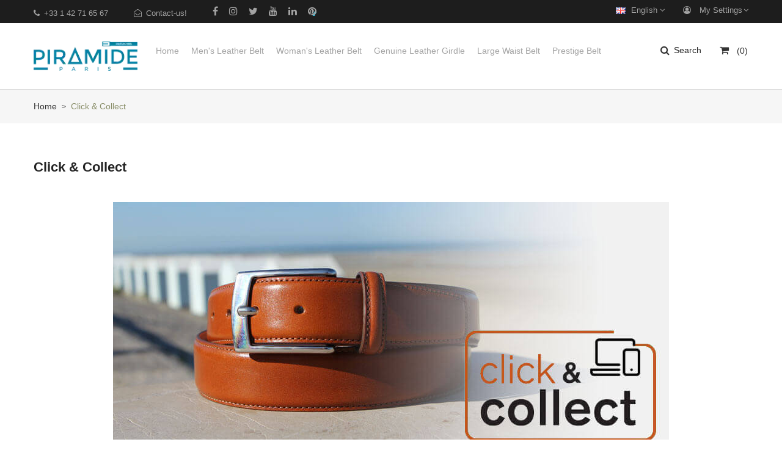

--- FILE ---
content_type: text/html; charset=utf-8
request_url: https://piramide-ceintures.fr/en/content/8-click-collect
body_size: 17035
content:
<!doctype html>
<html lang="en">

  <head>
    
      
  <meta charset="utf-8">


  <meta http-equiv="x-ua-compatible" content="ie=edge">



  <title>Click and Collect</title>
  <meta name="description" content="We offer you the possibility to come and collect your purchases by appointment.">
  <meta name="keywords" content="">
      <meta name="robots" content="noindex">
    

<link rel="apple-touch-icon" sizes="120x120" href="/apple-touch-icon-120x120-precomposed.png" />
<link rel="apple-touch-icon" sizes="152x152" href="/apple-touch-icon-152x152-precomposed.png" />

<!-- Block facebook -->


<meta property="og:type" content="place">
<meta property="og:title" content="Click and Collect">
<meta property="og:url" content="https://piramide-ceintures.fr/en/content/8-click-collect">
<meta property="og:site_name" content="piramide-ceintures.fr">
<meta property="og:description" content="We offer you the possibility to come and collect your purchases by appointment.">
<meta property="og:image" content="https://piramide-ceintures.fr/modules/posslideshows/images/a20e6e40f0b7349949220698df3acf9ace9e23d3_ceintures tressees.jpg">
<meta property="fb:app_id" content="1572777462964445">
<meta property="place:location:latitude" content="48.8547793">
<meta property="place:location:longitude" content="2.3594694">


<!-- Block twitter -->


<meta name="twitter:card" content="summary_large_image">
<meta name="twitter:site" content="@ceinture_paris">
<meta name="twitter:type" content="website">
<meta name="twitter:image" content="https://piramide-ceintures.fr/modules/posslideshows/images/a20e6e40f0b7349949220698df3acf9ace9e23d3_ceintures tressees.jpg">
<meta name="twitter:title" content="Click and Collect">
<meta name="twitter:description" content="We offer you the possibility to come and collect your purchases by appointment.">
<meta name="twitter:url" content="https://piramide-ceintures.fr/en/content/8-click-collect">
<meta name="twitter:site_name" content="piramide ceintures">


<meta name="p:domain_verify" content="dac35d6e9c99e51db765791a5aeb9a5a"/>

<script type="application/ld+json">
{
  "@context" : "http://schema.org",
  "@type" : "LocalBusiness",
  "name" : "piramide-ceintures",
  "telephone" : "+33 1 42 71 65 67",
  "email" : "contact.piramide@gmail.com",
  "address" : {
    "@type" : "PostalAddress",
    "streetAddress" : "41 rue Meslay",
    "addressLocality" : "Paris",
    "postalCode" : "75003",
	"addressCountry" : "FR"
  },

  "review": [
      {
        "@type": "Review",
		"datePublished": "2025-03-11",
        "reviewRating": {
          "@type": "Rating",
          "ratingValue": "5"
        },
        "author": {
          "@type": "Person",
          "name": "Manuel Leboucher"
        },
        "reviewBody": "Very good experience, a wide selection of belts and buckles, the lady who is charming and professional takes care of alterations. I recommend"
      },
      {
        "@type": "Review",
		"datePublished": "2025-03-07",
        "reviewRating": {
          "@type": "Rating",
          "ratingValue": "5"
        },
        "author": {
          "@type": "Person",
          "name": "Quentin Augereau"
        },
        "reviewBody": "Lovely saleswoman, good advice and quality belts!"
      },
      {
        "@type": "Review",
		"datePublished": "2024-12-06",
        "reviewRating": {
          "@type": "Rating",
          "ratingValue": "5"
        },
        "author": {
          "@type": "Person",
          "name": "Cecile Fouetillou"
        },
        "reviewBody": "Small shop but with an incredible choice of belts and buckles. The saleswoman gives very good advice. Very affordable prices. To recommend"
      },
      {
        "@type": "Review",
		"datePublished": "2024-11-19",
        "reviewRating": {
          "@type": "Rating",
          "ratingValue": "5"
        },
        "author": {
          "@type": "Person",
          "name": "Vanja Kovac"
        },
        "reviewBody": "10/10! Great craftsmanship, design and the mechanism of easy switching the belt’s sides!"
      },
      {
        "@type": "Review",
		"datePublished": "2024-09-30",
        "reviewRating": {
          "@type": "Rating",
          "ratingValue": "5"
        },
        "author": {
          "@type": "Person",
          "name": "Boris Khodorowsky"
        },
        "reviewBody": "The reference in belts. A very wide choice of belts, buckles, leather qualities, colors. There is something for every budget. A warm welcome with real professional advice. It's simple, since I discovered this address 10 years ago, I only buy from this store."
      },
      {
        "@type": "Review",
		"datePublished": "2024-08-14",
        "reviewRating": {
          "@type": "Rating",
          "ratingValue": "5"
        },
        "author": {
          "@type": "Person",
          "name": "Arthur Otin"
        },
        "reviewBody": "Great store, the saleswoman was very friendly and helpful, there are many discounts on site, adjustment to your size, I will not hesitate if I have to buy a belt again"
      },
      {
        "@type": "Review",
		"datePublished": "2024-05-25",
        "reviewRating": {
          "@type": "Rating",
          "ratingValue": "5"
        },
        "author": {
          "@type": "Person",
          "name": "Marie Tudor"
        },
        "reviewBody": "What a great discovery! An extremely pleasant welcome, attentive to my needs, and professional advice. I left conquered, with a very pretty leather belt adapted to my tastes and my size. I highly recommend!"
      },
      {
        "@type": "Review",
		"datePublished": "2024-05-13",
        "reviewRating": {
          "@type": "Rating",
          "ratingValue": "5"
        },
        "author": {
          "@type": "Person",
          "name": "Caroline Baumhauer"
        },
        "reviewBody": "Impeccable and very friendly service!"
      },
	  {
        "@type": "Review",
		"datePublished": "2024-04-18",
        "reviewRating": {
          "@type": "Rating",
          "ratingValue": "5"
        },
        "author": {
          "@type": "Person",
          "name": "Simon de Frémont"
        },
        "reviewBody": "The manager is friendly, attentive, dynamic and passionate! Also, the belts look great. Thank you again for your advice and your kindness."
      },
	  {
        "@type": "Review",
		"datePublished": "2024-04-18",
        "reviewRating": {
          "@type": "Rating",
          "ratingValue": "5"
        },
        "author": {
          "@type": "Person",
          "name": "Maxime Peslerbe"
        },
        "reviewBody": "Wide choice, the manager gave me very good advice, I recommend."
      },
	  {
        "@type": "Review",
		"datePublished": "2024-01-05",
        "reviewRating": {
          "@type": "Rating",
          "ratingValue": "5"
        },
        "author": {
          "@type": "Person",
          "name": "cécile llgr"
        },
        "reviewBody": "Very friendly saleswoman and good advice, beautiful belts, I'm happy to finally have one of good quality!"
      },
	  {
        "@type": "Review",
		"datePublished": "2023-12-09",
        "reviewRating": {
          "@type": "Rating",
          "ratingValue": "5"
        },
        "author": {
          "@type": "Person",
          "name": "Michèle LIEGEY"
        },
        "reviewBody": "Are you looking for a belt? You're at the right address. Everything was carried out by telephone exchanges, photos and above all advice from Eva, her professionalism and her kindness. This is what we should expect from any seller..... In 3 days order delivered, in principle if placed before the beginning of the afternoon, the time is shorter. I am delighted with this order, the quality meets my expectations. I recommend this store. Thanks. Michèle. Nice"
      },
	  {
        "@type": "Review",
		"datePublished": "2023-10-01",
        "reviewRating": {
          "@type": "Rating",
          "ratingValue": "5"
        },
        "author": {
          "@type": "Person",
          "name": "Zuzana Urban"
        },
        "reviewBody": "Amazing quality, professional service and so many different products to choose from."
      },
	  {
        "@type": "Review",
		"datePublished": "2023-06-09",
        "reviewRating": {
          "@type": "Rating",
          "ratingValue": "5"
        },
        "author": {
          "@type": "Person",
          "name": "RemGuest 02"
        },
        "reviewBody": "I found this store by searching on Google map. I am very satisfied with this discovery. the owner gives good advice and is always smiling."
      },
	  {
        "@type": "Review",
		"datePublished": "2023-05-31",
        "reviewRating": {
          "@type": "Rating",
          "ratingValue": "5"
        },
        "author": {
          "@type": "Person",
          "name": "jmchau75"
        },
        "reviewBody": "Nice choice of belts, atypical in the colors, it's out of the ordinary. After-sales service very responsive to listening to the customer. Nickel."
      },
	  {
        "@type": "Review",
		"datePublished": "2023-05-27",
        "reviewRating": {
          "@type": "Rating",
          "ratingValue": "5"
        },
        "author": {
          "@type": "Person",
          "name": "Kafkamuraka"
        },
        "reviewBody": "Professional and very friendly saleswoman, impeccable customer service, pleasure to buy, store that gives all its nobility to local commerce."
      },
	  {
        "@type": "Review",
		"datePublished": "2023-04-06",
        "reviewRating": {
          "@type": "Rating",
          "ratingValue": "5"
        },
        "author": {
          "@type": "Person",
          "name": "MF"
        },
        "reviewBody": "Excellent advice given for the choice of belt. Quality and bespoke work. Different choices of material and colors."
      },
	  {
        "@type": "Review",
		"datePublished": "2023-04-01",
        "reviewRating": {
          "@type": "Rating",
          "ratingValue": "5"
        },
        "author": {
          "@type": "Person",
          "name": "Mathilde Galinier"
        },
        "reviewBody": "A real pleasure to discover this shop!"
      },
	  {
        "@type": "Review",
		"datePublished": "2023-03-07",
        "reviewRating": {
          "@type": "Rating",
          "ratingValue": "5"
        },
        "author": {
          "@type": "Person",
          "name": "Kouang Ion Tchen"
        },
        "reviewBody": "Excellent find thanks to Google, I was looking for a western belt and jeans and I find my happiness in this small and charming shop. The manager is super charming and professional. She advised me well and I left with a lot of leather knowledge. The price is super attractive compared to the quality. Plus, it's custom-made! A nugget in Paris."
      },
	  {
        "@type": "Review",
		"datePublished": "2023-03-02",
        "reviewRating": {
          "@type": "Rating",
          "ratingValue": "5"
        },
        "author": {
          "@type": "Person",
          "name": "John Hamilton"
        },
        "reviewBody": "This shop is a great find and a wonderful shopping  experience. The shop owner is extraordinarily hospitable and lovely to work with.  She took lots of time to help me through my selection process and also advised where she could make on the spot changes with the hardware pieces, colors, sizes, etc.  I'm so pleased with the belts that I've purchased, and I will definitely be returning for future belt purchases. It's so lovely and charming to find such a great specialist and craftsperson.  The store's history is also wonderful; be sure to ask the owner about it."
      },
	  {
        "@type": "Review",
		"datePublished": "2023-03-02",
        "reviewRating": {
          "@type": "Rating",
          "ratingValue": "5"
        },
        "author": {
          "@type": "Person",
          "name": "Alison H"
        },
        "reviewBody": "This place is a gem ! The shop owner is so kind and a master at her craft ! The selection of belts and quality of materials is beautiful - everything is top shelf quality for a great price.  Also, she can do custom hardware on the belts !  Do not miss this absolure treasure of a store and experience !"
      },
	  {
        "@type": "Review",
		"datePublished": "2023-02-04",
        "reviewRating": {
          "@type": "Rating",
          "ratingValue": "5"
        },
        "author": {
          "@type": "Person",
          "name": "Remi Bruneau"
        },
        "reviewBody": "A very nice welcome and a very good listening from the owner. And of course a very nice assortment. thanks; Rémi and Brigitte."
      },
	  {
        "@type": "Review",
		"datePublished": "2022-12-13",
        "reviewRating": {
          "@type": "Rating",
          "ratingValue": "5"
        },
        "author": {
          "@type": "Person",
          "name": "Jeanne Robba"
        },
        "reviewBody": "I have just discovered a store like there are hardly any left with a sincere welcome, listening to needs and good advice. The belts are in genuine leather of European manufacture and in addition we benefit from tailor-made, all this at a very affordable price. I will return for other colors."
      },
	  {
        "@type": "Review",
		"datePublished": "2022-09-23",
        "reviewRating": {
          "@type": "Rating",
          "ratingValue": "5"
        },
        "author": {
          "@type": "Person",
          "name": "Aurélien Violet"
        },
        "reviewBody": "If only all the small businesses could be so professional and so kind, the big retailers would disappear... Thank you for the perfect belts and the regular free belt shortening service."
      },
	  {
        "@type": "Review",
		"datePublished": "2022-09-22",
        "reviewRating": {
          "@type": "Rating",
          "ratingValue": "5"
        },
        "author": {
          "@type": "Person",
          "name": "Julien Salbert"
        },
        "reviewBody": "A superb welcome, a wide choice of very beautiful genuine leather belts. Going to this shop is the guarantee of leaving happy with a beautiful custom-made belt that will last!"
      },
	  {
        "@type": "Review",
		"datePublished": "2022-07-15",
        "reviewRating": {
          "@type": "Rating",
          "ratingValue": "5"
        },
        "author": {
          "@type": "Person",
          "name": "A-BOX"
        },
        "reviewBody": "Super pleasant welcome. Really specific advice. I'm getting married and the young lady was able to advise me on the type of leather to choose, the size of the buckle, the style and the design... you can feel the experience. And I found that the store presented well... Ps: signed the young boy with the black cap and the beard with a Burgandy shoe..."
      },
	  {
        "@type": "Review",
		"datePublished": "2022-06-18",
        "reviewRating": {
          "@type": "Rating",
          "ratingValue": "5"
        },
        "author": {
          "@type": "Person",
          "name": "Yohan M"
        },
        "reviewBody": "Small shop with choice and a very friendly saleswoman who advises. The belts are custom fitted for free and the belts are reasonably priced."
      },
	  {
        "@type": "Review",
		"datePublished": "2022-06-18",
        "reviewRating": {
          "@type": "Rating",
          "ratingValue": "5"
        },
        "author": {
          "@type": "Person",
          "name": "Grégory Mandin"
        },
        "reviewBody": "Superb little shop. There is a choice, the prices are very reasonable for the quality and the saleswoman is very pleasant and gives good advice."
      },
	  {
        "@type": "Review",
		"datePublished": "2022-05-06",
        "reviewRating": {
          "@type": "Rating",
          "ratingValue": "5"
        },
        "author": {
          "@type": "Person",
          "name": "Pouderoux Michèle"
        },
        "reviewBody": "Hello, Order on May 3/4 for delivery on Friday 06/05/2022. Perfect it's great and this belt suits me. Thank you and Bravo M. Pouderoux"
      },
	  {
        "@type": "Review",
		"datePublished": "2022-01-11",
        "reviewRating": {
          "@type": "Rating",
          "ratingValue": "5"
        },
        "author": {
          "@type": "Person",
          "name": "Jean-Louis Nicoue"
        },
        "reviewBody": "I have known this place for several years. There is a choice and we are well received."
      },
	  {
        "@type": "Review",
		"datePublished": "2021-12-29",
        "reviewRating": {
          "@type": "Rating",
          "ratingValue": "5"
        },
        "author": {
          "@type": "Person",
          "name": "Bernadette Hardy"
        },
        "reviewBody": "Order made Monday and received Wednesday. Very pretty belt of very good quality, neat finish for a fair price."
      },
	  {
        "@type": "Review",
		"datePublished": "2021-12-20",
        "reviewRating": {
          "@type": "Rating",
          "ratingValue": "5"
        },
        "author": {
          "@type": "Person",
          "name": "Muriel Furmat"
        },
        "reviewBody": "A very nice discovery! Serious, pleasant and professional welcome."
      },
	  {
        "@type": "Review",
		"datePublished": "2021-11-24",
        "reviewRating": {
          "@type": "Rating",
          "ratingValue": "5"
        },
        "author": {
          "@type": "Person",
          "name": "Jean-Philippe ANKER"
        },
        "reviewBody": "Fortunately, there are still specialty stores like this, which offer quality items and craftsmanship, plus at unbeatable prices! I had come to buy a belt ... and I left with two, a brunette and a black."
      },
      {
        "@type": "Review",
		"datePublished": "2021-10-11",
        "reviewRating": {
          "@type": "Rating",
          "ratingValue": "5"
        },
        "author": {
          "@type": "Person",
          "name": "Helene Peng"
        },
        "reviewBody": "It's been several times that I come to buy in this shop. Super quality !!! With exceptional leathers. Some people prefer the brand, me personally, I prefer quality, a question of lifestyle choices. There are large belt lengths there, which is almost unobtainable elsewhere. Adorable saleswoman, very good advice and impeccable service !! In short, I love it"
      },
	  {
        "@type": "Review",
		"datePublished": "2021-10-03",
        "reviewRating": {
          "@type": "Rating",
          "ratingValue": "3"
        },
        "author": {
          "@type": "Person",
          "name": "Bernard Bressat"
        },
        "reviewBody": "The user didn't write a review, he just gave a rating."
      },
	  {
        "@type": "Review",
		"datePublished": "2021-10-03",
        "reviewRating": {
          "@type": "Rating",
          "ratingValue": "5"
        },
        "author": {
          "@type": "Person",
          "name": "Chieus Paulin"
        },
        "reviewBody": "Excellent welcome, excellent advice, excellent store!"
      },
	  {
        "@type": "Review",
		"datePublished": "2021-09-30",
        "reviewRating": {
          "@type": "Rating",
          "ratingValue": "5"
        },
        "author": {
          "@type": "Person",
          "name": "Safiatou Sall"
        },
        "reviewBody": "Very good store, check out some great tips and better prices. I highly recommend"
      },
	  {
        "@type": "Review",
		"datePublished": "2021-08-29",
        "reviewRating": {
          "@type": "Rating",
          "ratingValue": "5"
        },
        "author": {
          "@type": "Person",
          "name": "Jean Christophe Cresp"
        },
        "reviewBody": "Very friendly and professional."
      },
	  {
        "@type": "Review",
		"datePublished": "2021-07-20",
        "reviewRating": {
          "@type": "Rating",
          "ratingValue": "5"
        },
        "author": {
          "@type": "Person",
          "name": "Marin Enault"
        },
        "reviewBody": "Very good store with a wide choice of quality belts for all prices. The welcome was very pleasant and the advice really useful. I recommend !"
      },
	  {
        "@type": "Review",
		"datePublished": "2021-07-19",
        "reviewRating": {
          "@type": "Rating",
          "ratingValue": "5"
        },
        "author": {
          "@type": "Person",
          "name": "People Transports"
        },
        "reviewBody": "Excellent super service and product quality. Thank you!!!"
      },
	  {
        "@type": "Review",
		"datePublished": "2021-07-08",
        "reviewRating": {
          "@type": "Rating",
          "ratingValue": "5"
        },
        "author": {
          "@type": "Person",
          "name": "Sam Sam"
        },
        "reviewBody": "Very nice shopkeeper with good advice. A very wide choice of leather belts and the possibility of buying buckles or other elements to repair or accessorize. This is my 2nd purchase in 3 years. I'll be back with my friend shortly to surprise her with your pretty bicolor leather belts. Sam"
      },
	  {
        "@type": "Review",
		"datePublished": "2021-07-07",
        "reviewRating": {
          "@type": "Rating",
          "ratingValue": "5"
        },
        "author": {
          "@type": "Person",
          "name": "Nicolas Corman"
        },
        "reviewBody": "The user didn't write a review, he just gave a rating."
      },
	  {
        "@type": "Review",
		"datePublished": "2021-06-09",
        "reviewRating": {
          "@type": "Rating",
          "ratingValue": "5"
        },
        "author": {
          "@type": "Person",
          "name": "Maximilian James Gruber"
        },
        "reviewBody": "Excellent service! Simple and efficient! I highly recommend for good quality leather belts!"
      },
	  {
        "@type": "Review",
		"datePublished": "2021-06-07",
        "reviewRating": {
          "@type": "Rating",
          "ratingValue": "5"
        },
        "author": {
          "@type": "Person",
          "name": "Manuel"
        },
        "reviewBody": "Very nice home. The manager gives really good advice. The store offers a large selection of quality belts. I recommend."
      },
	  {
        "@type": "Review",
		"datePublished": "2021-06-01",
        "reviewRating": {
          "@type": "Rating",
          "ratingValue": "5"
        },
        "author": {
          "@type": "Person",
          "name": "RMTJ"
        },
        "reviewBody": "The user didn't write a review, he just gave a rating."
      },
	  {
        "@type": "Review",
		"datePublished": "2021-05-08",
        "reviewRating": {
          "@type": "Rating",
          "ratingValue": "5"
        },
        "author": {
          "@type": "Person",
          "name": "Stephanie Pitre"
        },
        "reviewBody": "Quality and professionalism"
      },
	  {
        "@type": "Review",
		"datePublished": "2021-04-24",
        "reviewRating": {
          "@type": "Rating",
          "ratingValue": "5"
        },
        "author": {
          "@type": "Person",
          "name": "Vivien Bombled"
        },
        "reviewBody": "I was looking for a new, mostly high-quality leather belt. Since the stores are currently closed ... Very satisfied with my purchase. I ordered the wrong size. Very satisfactory customer service, immediate product exchange. Thank you Piramide Ceintures"
      },
	  {
        "@type": "Review",
		"datePublished": "2021-01-26",
        "reviewRating": {
          "@type": "Rating",
          "ratingValue": "5"
        },
        "author": {
          "@type": "Person",
          "name": "Maël"
        },
        "reviewBody": "Orders placed on the internet. Having some concerns about size and color, the manager took the time to answer my questions by email and call me. I sincerely recommend this store, both for the quality of the belts but also for the kindness and professionalism. Thank you."
      },
	  {
        "@type": "Review",
		"datePublished": "2020-12-12",
        "reviewRating": {
          "@type": "Rating",
          "ratingValue": "5"
        },
        "author": {
          "@type": "Person",
          "name": "Valerie Lattier"
        },
        "reviewBody": "Order made on the internet, forgetting the gift box, and suddenly the manager of the store called me and offered me the box, I highly recommend this store if only for the welcome and kindness"
      },
	  {
        "@type": "Review",
		"datePublished": "2020-10-23",
        "reviewRating": {
          "@type": "Rating",
          "ratingValue": "5"
        },
        "author": {
          "@type": "Person",
          "name": "Steve Winds Energy"
        },
        "reviewBody": "The shop owner is a mindset professional who truly care about its clients. I felt at ease and she provided me with several advise. I indeed up buying a great product that unfortunately by my mistake I didn't need. I came back the next day and she agreed to refund. Of course its also our responsibility to be sure we need it. Anyway , the shop owner is surely a great person and I wish her all the best! The shop offers a variety of qualitative leather belts, you have so much choices that it is difficult to know which one to take, it is a huge avantage so that you can spend some time in the shop comparing instead of running to check competitors. To sum it up: HUGE VARIETY OF QUALITATIVE LEATHER BELLTS + EXCELLENT SHOP OWNER!"
      },
	  {
        "@type": "Review",
		"datePublished": "2020-10-05",
        "reviewRating": {
          "@type": "Rating",
          "ratingValue": "5"
        },
        "author": {
          "@type": "Person",
          "name": "Sami Boukellal"
        },
        "reviewBody": "Very nice welcome from the very friendly manager, second time that I come back and always delighted with the quality of the leather. Very good quality belts. I recommend 100%. Very good service, there was a major problem during my first online purchase and exchange without problem in store with a smile."
      },
	  {
        "@type": "Review",
		"datePublished": "2020-09-23",
        "reviewRating": {
          "@type": "Rating",
          "ratingValue": "5"
        },
        "author": {
          "@type": "Person",
          "name": "Jadee nks"
        },
        "reviewBody": "The smallest store in paris but with the most choice"
      },
	  {
        "@type": "Review",
		"datePublished": "2020-08-24",
        "reviewRating": {
          "@type": "Rating",
          "ratingValue": "5"
        },
        "author": {
          "@type": "Person",
          "name": "Olivier Riviere"
        },
        "reviewBody": "We were well received and above all well advised in our choice. It is really an address to recommend to find a quality belt"
      }],

  "aggregateRating" : {
	"@type" : "AggregateRating",
	"ratingValue" : "4.8",
	"bestRating" : "5",
	"worstRating" : "1",
	"ratingCount" : "89"
  },
  "geo": {
    "@type": "GeoCoordinates",
    "latitude": 48.8679958,
    "longitude": 2.3584143
  },
  "url" : "https://piramide-ceintures.fr/",
  "image" : "https://piramide-ceintures.fr/img/piramide-ceintures-logo-1587189701.jpg",
  "priceRange" : "€"
}
</script>

<script type="application/ld+json">
{ 
  "@context" : "http://schema.org",
  "@type" : "Organization",
  "legalName" : "PIRAMIDE",
  "name" : "piramide-ceintures",
  "url" : "https://piramide-ceintures.fr/",
  "contactPoint" : [{
    "@type" : "ContactPoint",
    "telephone" : "+33 1 42 71 65 67",
    "contactType" : "customer service"
  }],
  "logo" : "https://piramide-ceintures.fr/img/piramide-ceintures-logo-1587189701.jpg",
  "sameAs" : [ "https://www.facebook.com/piramide.ceintures.fr/",
	"https://www.instagram.com/piramide.ceintures/",
    "https://www.youtube.com/channel/UCI0Hy4lKR6V3BkP387kKVaQ",
	"https://twitter.com/ceinture_paris",
	"https://www.pinterest.fr/piramideceintures/",
    "https://www.linkedin.com/company/piramide-ceintures/" ]
}
</script>



  <meta name="viewport" content="width=device-width, initial-scale=1">



  <link rel="icon" type="image/vnd.microsoft.icon" href="https://piramide-ceintures.fr/img/favicon.ico?1617699093">
  <link rel="shortcut icon" type="image/x-icon" href="https://piramide-ceintures.fr/img/favicon.ico?1617699093">

<link href="https://fonts.googleapis.com/css?family=Poppins:100,100i,200,200i,300,300i,400,400i,500,500i,600,600i,700,700i,800,800i,900,900i&amp;subset=devanagari,latin-ext&display=swap" as="style">
<link href="https://fonts.googleapis.com/css?family=Open+Sans:300,300i,400,400i,600,600i,700,700i,800,800i&amp;subset=cyrillic,cyrillic-ext,greek,greek-ext,latin-ext,vietnamese&display=swap" as="style">
<script src="https://ajax.googleapis.com/ajax/libs/jquery/3.2.1/jquery.min.js" integrity="sha256-hwg4gsxgFZhOsEEamdOYGBf13FyQuiTwlAQgxVSNgt4=" crossorigin="anonymous"></script>



    <link rel="stylesheet" href="https://piramide-ceintures.fr/themes/theme_boyka3/assets/cache/theme-172063649.css" type="text/css" media="all">




  

  <script type="text/javascript">
        var POSSLIDESHOW_SPEED = "5000";
        var prestashop = {"cart":{"products":[],"totals":{"total":{"type":"total","label":"Total","amount":0,"value":"\u20ac0.00"},"total_including_tax":{"type":"total","label":"Total (tax incl.)","amount":0,"value":"\u20ac0.00"},"total_excluding_tax":{"type":"total","label":"Total (tax excl.)","amount":0,"value":"\u20ac0.00"}},"subtotals":{"products":{"type":"products","label":"Subtotal","amount":0,"value":"\u20ac0.00"},"discounts":null,"shipping":{"type":"shipping","label":"Shipping","amount":0,"value":""},"tax":null},"products_count":0,"summary_string":"0 items","vouchers":{"allowed":1,"added":[]},"discounts":[],"minimalPurchase":0,"minimalPurchaseRequired":""},"currency":{"name":"Euro","iso_code":"EUR","iso_code_num":"978","sign":"\u20ac"},"customer":{"lastname":null,"firstname":null,"email":null,"birthday":null,"newsletter":null,"newsletter_date_add":null,"optin":null,"website":null,"company":null,"siret":null,"ape":null,"is_logged":false,"gender":{"type":null,"name":null},"addresses":[]},"language":{"name":"English (US)","iso_code":"en","locale":"en-US","language_code":"en-US","is_rtl":"0","date_format_lite":"Y-m-d","date_format_full":"Y-m-d H:i:s","id":2},"page":{"title":"","canonical":null,"meta":{"title":"Click and Collect","description":"We offer you the possibility to come and collect your purchases by appointment.","keywords":"","robots":"noindex"},"page_name":"cms","body_classes":{"lang-en":true,"lang-rtl":false,"country-FR":true,"currency-EUR":true,"layout-full-width":true,"page-cms":true,"tax-display-enabled":true,"cms-id-8":true},"admin_notifications":[]},"shop":{"name":"piramide-ceintures","logo":"https:\/\/piramide-ceintures.fr\/img\/piramide-ceintures-logo-1617690827.jpg","stores_icon":"https:\/\/piramide-ceintures.fr\/img\/logo_stores.png","favicon":"https:\/\/piramide-ceintures.fr\/img\/favicon.ico"},"urls":{"base_url":"https:\/\/piramide-ceintures.fr\/","current_url":"https:\/\/piramide-ceintures.fr\/en\/content\/8-click-collect","shop_domain_url":"https:\/\/piramide-ceintures.fr","img_ps_url":"https:\/\/piramide-ceintures.fr\/img\/","img_cat_url":"https:\/\/piramide-ceintures.fr\/img\/c\/","img_lang_url":"https:\/\/piramide-ceintures.fr\/img\/l\/","img_prod_url":"https:\/\/piramide-ceintures.fr\/img\/p\/","img_manu_url":"https:\/\/piramide-ceintures.fr\/img\/m\/","img_sup_url":"https:\/\/piramide-ceintures.fr\/img\/su\/","img_ship_url":"https:\/\/piramide-ceintures.fr\/img\/s\/","img_store_url":"https:\/\/piramide-ceintures.fr\/img\/st\/","img_col_url":"https:\/\/piramide-ceintures.fr\/img\/co\/","img_url":"https:\/\/piramide-ceintures.fr\/themes\/theme_boyka3\/assets\/img\/","css_url":"https:\/\/piramide-ceintures.fr\/themes\/theme_boyka3\/assets\/css\/","js_url":"https:\/\/piramide-ceintures.fr\/themes\/theme_boyka3\/assets\/js\/","pic_url":"https:\/\/piramide-ceintures.fr\/upload\/","pages":{"address":"https:\/\/piramide-ceintures.fr\/en\/address","addresses":"https:\/\/piramide-ceintures.fr\/en\/addresses","authentication":"https:\/\/piramide-ceintures.fr\/en\/authentification","cart":"https:\/\/piramide-ceintures.fr\/en\/cart","category":"https:\/\/piramide-ceintures.fr\/en\/index.php?controller=category","cms":"https:\/\/piramide-ceintures.fr\/en\/index.php?controller=cms","contact":"https:\/\/piramide-ceintures.fr\/en\/contact-us","discount":"https:\/\/piramide-ceintures.fr\/en\/discount","guest_tracking":"https:\/\/piramide-ceintures.fr\/en\/guest-tracking","history":"https:\/\/piramide-ceintures.fr\/en\/order-history","identity":"https:\/\/piramide-ceintures.fr\/en\/identity","index":"https:\/\/piramide-ceintures.fr\/en\/","my_account":"https:\/\/piramide-ceintures.fr\/en\/my-account","order_confirmation":"https:\/\/piramide-ceintures.fr\/en\/order-confirmation","order_detail":"https:\/\/piramide-ceintures.fr\/en\/index.php?controller=order-detail","order_follow":"https:\/\/piramide-ceintures.fr\/en\/order-follow","order":"https:\/\/piramide-ceintures.fr\/en\/order","order_return":"https:\/\/piramide-ceintures.fr\/en\/index.php?controller=order-return","order_slip":"https:\/\/piramide-ceintures.fr\/en\/credit-slip","pagenotfound":"https:\/\/piramide-ceintures.fr\/en\/page-not-found","password":"https:\/\/piramide-ceintures.fr\/en\/forgot-your-password","pdf_invoice":"https:\/\/piramide-ceintures.fr\/en\/index.php?controller=pdf-invoice","pdf_order_return":"https:\/\/piramide-ceintures.fr\/en\/index.php?controller=pdf-order-return","pdf_order_slip":"https:\/\/piramide-ceintures.fr\/en\/index.php?controller=pdf-order-slip","prices_drop":"https:\/\/piramide-ceintures.fr\/en\/prices-drop","product":"https:\/\/piramide-ceintures.fr\/en\/index.php?controller=product","search":"https:\/\/piramide-ceintures.fr\/en\/search","sitemap":"https:\/\/piramide-ceintures.fr\/en\/sitemap","stores":"https:\/\/piramide-ceintures.fr\/en\/store","supplier":"https:\/\/piramide-ceintures.fr\/en\/supplier","register":"https:\/\/piramide-ceintures.fr\/en\/authentification?create_account=1","order_login":"https:\/\/piramide-ceintures.fr\/en\/order?login=1"},"alternative_langs":{"fr":"https:\/\/piramide-ceintures.fr\/fr\/content\/8-click-and-collect-retrait-en-boutique","en-US":"https:\/\/piramide-ceintures.fr\/en\/content\/8-click-collect"},"theme_assets":"\/themes\/theme_boyka3\/assets\/","actions":{"logout":"https:\/\/piramide-ceintures.fr\/en\/?mylogout="},"no_picture_image":{"bySize":{"side_default":{"url":"https:\/\/piramide-ceintures.fr\/img\/p\/en-default-side_default.jpg","width":70,"height":85},"small_default":{"url":"https:\/\/piramide-ceintures.fr\/img\/p\/en-default-small_default.jpg","width":98,"height":119},"cart_default":{"url":"https:\/\/piramide-ceintures.fr\/img\/p\/en-default-cart_default.jpg","width":125,"height":152},"home_default":{"url":"https:\/\/piramide-ceintures.fr\/img\/p\/en-default-home_default.jpg","width":350,"height":424},"medium_default":{"url":"https:\/\/piramide-ceintures.fr\/img\/p\/en-default-medium_default.jpg","width":458,"height":555},"large_default":{"url":"https:\/\/piramide-ceintures.fr\/img\/p\/en-default-large_default.jpg","width":600,"height":727}},"small":{"url":"https:\/\/piramide-ceintures.fr\/img\/p\/en-default-side_default.jpg","width":70,"height":85},"medium":{"url":"https:\/\/piramide-ceintures.fr\/img\/p\/en-default-home_default.jpg","width":350,"height":424},"large":{"url":"https:\/\/piramide-ceintures.fr\/img\/p\/en-default-large_default.jpg","width":600,"height":727},"legend":""}},"configuration":{"display_taxes_label":true,"display_prices_tax_incl":false,"is_catalog":false,"show_prices":true,"opt_in":{"partner":false},"quantity_discount":{"type":"discount","label":"Unit discount"},"voucher_enabled":1,"return_enabled":1},"field_required":[],"breadcrumb":{"links":[{"title":"Home","url":"https:\/\/piramide-ceintures.fr\/en\/"},{"title":"Click & Collect","url":"https:\/\/piramide-ceintures.fr\/en\/content\/8-click-collect"}],"count":2},"link":{"protocol_link":"https:\/\/","protocol_content":"https:\/\/"},"time":1769649607,"static_token":"bd8b38ad1e118e125b9c554734f104cb","token":"e6dfa8e8f425caaf36e87b1cc8b92dd8","debug":false};
        var prestashopFacebookAjaxController = "https:\/\/piramide-ceintures.fr\/en\/module\/ps_facebook\/Ajax";
        var psr_icon_color = "#F19D76";
        var xip_base_dir = "https:\/\/piramide-ceintures.fr\/";
      </script>



    <script async src="https://www.googletagmanager.com/gtag/js?id=G-7X1KFJZ810"></script>
  <script>
    window.dataLayer = window.dataLayer || [];
    function gtag(){dataLayer.push(arguments);}
    gtag('js', new Date());
    gtag(
      'config',
      'G-7X1KFJZ810',
      {
        'debug_mode':false
        , 'anonymize_ip': true                      }
    );
  </script>

 <script type="text/javascript">
          document.addEventListener('DOMContentLoaded', function() {
        $('article[data-id-product="1"] a.quick-view').on(
                "click",
                function() {
                    gtag("event", "select_item", {"send_to":"G-7X1KFJZ810","items":{"item_id":1,"item_name":"Smooth leather belt","quantity":1,"price":49,"currency":"EUR","index":0,"item_brand":"piramide-ceintures","item_category":"genuine-leather-belt","item_list_id":"cms","item_variant":""}})
                });$('article[data-id-product="2"] a.quick-view').on(
                "click",
                function() {
                    gtag("event", "select_item", {"send_to":"G-7X1KFJZ810","items":{"item_id":2,"item_name":"Crocodile-style cowhide leather belt","quantity":1,"price":49,"currency":"EUR","index":1,"item_brand":"piramide-ceintures","item_category":"genuine-leather-belt","item_list_id":"cms","item_variant":""}})
                });$('article[data-id-product="4"] a.quick-view').on(
                "click",
                function() {
                    gtag("event", "select_item", {"send_to":"G-7X1KFJZ810","items":{"item_id":4,"item_name":"Ostrich-style leather belt","quantity":1,"price":49,"currency":"EUR","index":2,"item_brand":"piramide-ceintures","item_category":"genuine-leather-belt","item_list_id":"cms","item_variant":""}})
                });$('article[data-id-product="5"] a.quick-view').on(
                "click",
                function() {
                    gtag("event", "select_item", {"send_to":"G-7X1KFJZ810","items":{"item_id":5,"item_name":"Lizard-style leather belt","quantity":1,"price":49,"currency":"EUR","index":3,"item_brand":"piramide-ceintures","item_category":"genuine-leather-belt","item_list_id":"cms","item_variant":""}})
                });$('article[data-id-product="8"] a.quick-view').on(
                "click",
                function() {
                    gtag("event", "select_item", {"send_to":"G-7X1KFJZ810","items":{"item_id":8,"item_name":"Cowhide suede belt","quantity":1,"price":39,"currency":"EUR","index":4,"item_brand":"piramide-ceintures","item_category":"genuine-leather-belt","item_list_id":"cms","item_variant":""}})
                });$('article[data-id-product="9"] a.quick-view').on(
                "click",
                function() {
                    gtag("event", "select_item", {"send_to":"G-7X1KFJZ810","items":{"item_id":9,"item_name":"Nubuck belt","quantity":1,"price":39,"currency":"EUR","index":5,"item_brand":"piramide-ceintures","item_category":"genuine-leather-belt","item_list_id":"cms","item_variant":""}})
                });$('article[data-id-product="10"] a.quick-view').on(
                "click",
                function() {
                    gtag("event", "select_item", {"send_to":"G-7X1KFJZ810","items":{"item_id":10,"item_name":"Croco-style leather belt with metallic tip","quantity":1,"price":59,"currency":"EUR","index":6,"item_brand":"piramide-ceintures","item_category":"belt-with-metal-tip","item_list_id":"cms","item_variant":""}})
                });$('article[data-id-product="11"] a.quick-view').on(
                "click",
                function() {
                    gtag("event", "select_item", {"send_to":"G-7X1KFJZ810","items":{"item_id":11,"item_name":"Ostrich-style leather belt with metal tip","quantity":1,"price":59,"currency":"EUR","index":7,"item_brand":"piramide-ceintures","item_category":"belt-with-metal-tip","item_list_id":"cms","item_variant":""}})
                });$('article[data-id-product="12"] a.quick-view').on(
                "click",
                function() {
                    gtag("event", "select_item", {"send_to":"G-7X1KFJZ810","items":{"item_id":12,"item_name":"Crocodile-style leather belt with full metal tip","quantity":1,"price":79,"currency":"EUR","index":8,"item_brand":"piramide-ceintures","item_category":"belt-with-metal-tip","item_list_id":"cms","item_variant":""}})
                });$('article[data-id-product="13"] a.quick-view').on(
                "click",
                function() {
                    gtag("event", "select_item", {"send_to":"G-7X1KFJZ810","items":{"item_id":13,"item_name":"Ostrich-style leather belt with full metal tip","quantity":1,"price":79,"currency":"EUR","index":9,"item_brand":"piramide-ceintures","item_category":"belt-with-metal-tip","item_list_id":"cms","item_variant":""}})
                });$('article[data-id-product="14"] a.quick-view').on(
                "click",
                function() {
                    gtag("event", "select_item", {"send_to":"G-7X1KFJZ810","items":{"item_id":14,"item_name":"Lizard-style leather belt with full metal tip","quantity":1,"price":79,"currency":"EUR","index":10,"item_brand":"piramide-ceintures","item_category":"belt-with-metal-tip","item_list_id":"cms","item_variant":""}})
                });$('article[data-id-product="15"] a.quick-view').on(
                "click",
                function() {
                    gtag("event", "select_item", {"send_to":"G-7X1KFJZ810","items":{"item_id":15,"item_name":"Money belt","quantity":1,"price":45,"currency":"EUR","index":11,"item_brand":"piramide-ceintures","item_category":"money-belt","item_list_id":"cms","item_variant":""}})
                });
      });
    </script>

<!-- emarketing start -->



<!-- emarketing end --><script type="text/javascript">
	var asap_display = 0;
	
		var adod_text_single_date = "Approximate date of delivery with this carrier on";
		var adod_text_dates = "Approximate date of delivery with this carrier between";
		var adod_text_and = "and";
	
</script>



    
  </head>

  <body id="cms" class="lang-en country-fr currency-eur layout-full-width page-cms tax-display-enabled cms-id-8">

    
      
    

    <main>
      
              

      <header id="header">
        
          

	<nav class="header-nav">
		<div class="container">
			<div class="setting_top dropdown js-dropdown">
				<span class="icon ion-android-settings" data-toggle="dropdown"><i class="fa fa-user-circle-o"></i>  My settings</span>
				 <div class="content-setting dropdown-menu">
				  <div class="user-info-block">
	<a href="https://piramide-ceintures.fr/en/my-account" rel="nofollow">My account</a>
	<a href="https://piramide-ceintures.fr/en/cart?action=show">Checkout</a>
	
  <a
	href="https://piramide-ceintures.fr/en/my-account"
	title="Log in to your customer account"
	rel="nofollow"
  >
	<span class="login">Sign in</span>
  </a>
</div>


				</div>
			</div>
			  <div class="language-selector-wrapper selector-block">
    <span id="language-selector-label" class=" selector-label hidden-sm-down">Language:</span>
    <div class="language-selector localiz_block  dropdown js-dropdown">
      <button data-toggle="dropdown" class=" btn-unstyle" aria-haspopup="true" aria-expanded="false" aria-label="Language dropdown">
        <img src="https://piramide-ceintures.fr/img/l/2.jpg" alt="en" width="16" height="11" />
		<span class="expand-more">English</span>
        <i class="fa fa-angle-down"></i>
      </button>
      <ul class="dropdown-menu" aria-labelledby="language-selector-label">
                  <li >

																																																																																																																																																						<a href="https://piramide-ceintures.fr/fr/content/8-click-and-collect-retrait-en-boutique" class="dropdown-item"><img src="https://piramide-ceintures.fr/img/l/1.jpg" alt="fr" width="16" height="11" />Français</a> 
																																																																																																																																					


          </li>
                  <li  class="current" >

																																																																																																																																																						<a href="https://piramide-ceintures.fr/en/content/8-click-collect" class="dropdown-item"><img src="https://piramide-ceintures.fr/img/l/2.jpg" alt="en" width="16" height="11" />English</a> 
																																																																																																																																					


          </li>
              </ul>
    </div>
  </div>

     	  	  <div class="static-nav">
<div class="phone-mail"><span class="phone-iner"><i class="fa fa-phone"></i>+33 1 42 71 65 67</span> <span class="mail-iner"><i class="fa fa-envelope-open-o"></i><a href="https://piramide-ceintures.fr/en/contact-us" alt="Access to our contact form" style="color: #a3a3a3;">Contact-us!</a></span></div>
<div class="link-top">
<ul class="link-follow">
<li><a class="facebook fa fa-facebook" title="Facebook" href="https://www.facebook.com/piramide.ceintures.fr/" target="_blank" rel="noopener"><span>facebook</span></a></li>
<li><a class="instagram fa fa-instagram" title="Instagram" href="https://www.instagram.com/piramide.ceintures/" target="_blank" rel="noopener"><span>instagram</span></a></li>
<li><a class="twitter fa fa-twitter" title="Twitter" href="https://twitter.com/ceinture_paris" target="_blank" rel="noopener"><span>twitter</span></a></li>
<li><a class="youtube fa fa-youtube" title="Youtube" href="https://www.youtube.com/channel/UCI0Hy4lKR6V3BkP387kKVaQ" target="_blank" rel="noopener"><span>youtube </span></a></li>
<li><a class="linkedin fa fa-linkedin" title="LinkedIn" href="https://www.linkedin.com/company/piramide-ceintures/" target="_blank" rel="noopener"><span>linkedin </span></a></li>
<li><a class="pinterest fa fa-pinterest" title="Pinterest" href="https://www.pinterest.fr/piramideceintures/" target="_blank" rel="noopener"><span>pinterest </span></a></li>
</ul>
</div>
</div>
	       
		</div>	
	</nav>


  <div class="header-top">
	<div class="container">
	   <div class="row">
		<div class="header_logo col col-lg-2 col-md-12 col-xs-12">
		  <a href="https://piramide-ceintures.fr/">

			<picture>
				<source type="image/webp" srcset="https://piramide-ceintures.fr/img/piramide-ceintures-logo-1617690827.webp">
				<source type="image/jpeg" srcset="https://piramide-ceintures.fr/img/piramide-ceintures-logo-1617690827.jpg">
				<img class="logo img-responsive" src="https://piramide-ceintures.fr/img/piramide-ceintures-logo-1617690827.jpg" alt="piramide-ceintures">
			</picture>

		  </a>
		</div>
		<div class="col col-xs-12 col-lg-10 col-md-12 display_top">
			<div class="megamenu">
				<!-- Block categories module -->
	<div class="ma-nav-mobile-container hidden-lg-up">
		<div class="pt_custommenu_mobile">
		<div class="navbar">
			<div id="navbar-inner" class="navbar-inner navbar-inactive">
				<a class="btn-navbar">Category</a>
				<ul id="pt_custommenu_itemmobile" class="tree dhtml  mobilemenu nav-collapse collapse">
											<li><a href="https://piramide-ceintures.fr/en/3-mens-belt">Men&#039;s leather belt </a>
												<ul class="dhtml">
													<li><a href="https://piramide-ceintures.fr/en/13-genuine-leather-belt">Genuine leather belt </a>
								<ul>
																</ul>
													<li><a href="https://piramide-ceintures.fr/en/14-reversible-belts">Reversible belts </a>
								<ul>
																</ul>
													<li><a href="https://piramide-ceintures.fr/en/15-brand-belt">Brand belt </a>
								<ul>
																	<li><a href="https://piramide-ceintures.fr/en/30-lamarthe-belt">Lamarthe belt </a>
																	<li><a href="https://piramide-ceintures.fr/en/31-torrente-belt">Torrente belt </a>
																</ul>
													<li><a href="https://piramide-ceintures.fr/en/28-money-belt">Money Belt </a>
								<ul>
																</ul>
													<li><a href="https://piramide-ceintures.fr/en/32-belt-with-metal-tip">Belt with metal tip </a>
								<ul>
																</ul>
												</ul>
												</li>
											<li><a href="https://piramide-ceintures.fr/en/10-women-belt">Woman&#039;s Leather belt </a>
												<ul class="dhtml">
													<li><a href="https://piramide-ceintures.fr/en/17-womens-genuine-leather-belt">Women&#039;s genuine leather belt </a>
								<ul>
																</ul>
													<li><a href="https://piramide-ceintures.fr/en/18-womens-alligator-belt">Women&#039;s genuine Alligator belt </a>
								<ul>
																</ul>
													<li><a href="https://piramide-ceintures.fr/en/19-womens-ostrich-belt">Women&#039;s genuine Ostrich Belt </a>
								<ul>
																</ul>
													<li><a href="https://piramide-ceintures.fr/en/20-womens-lizard-belt">Women&#039;s genuine Lizard Belt </a>
								<ul>
																</ul>
												</ul>
												</li>
											<li><a href="https://piramide-ceintures.fr/en/33-genuine-leather-girdle">Genuine Leather Girdle </a>
												</li>
											<li><a href="https://piramide-ceintures.fr/en/11-large-waist-belt">Large waist belt </a>
												</li>
											<li><a href="https://piramide-ceintures.fr/en/12-prestige-belt">Prestige belt </a>
												<ul class="dhtml">
													<li><a href="https://piramide-ceintures.fr/en/22-crocodile-belt">Genuine Crocodile Belt </a>
								<ul>
																</ul>
													<li><a href="https://piramide-ceintures.fr/en/23-alligator-belt">Genuine Alligator belt </a>
								<ul>
																</ul>
													<li><a href="https://piramide-ceintures.fr/en/24-lizard-belt">Genuine Lizard Belt </a>
								<ul>
																</ul>
													<li><a href="https://piramide-ceintures.fr/en/25-ostrich-belt">Genuine Ostrich Belt </a>
								<ul>
																</ul>
												</ul>
												</li>
										     
																			 
																			 
																			 
																			 
																			 
																													</ul>
			</div>
		</div>
		</div>
</div>
<!-- /Block categories module -->
<div class="nav-container hidden-md-down">
	<div class="nav-inner">
		<div id="pt_custommenu" class="pt_custommenu">
		    <div id="pt_menu_home" class="pt_menu"><div class="parentMenu"><a class="fontcustom2" href="/"><span>Home</span></a></div></div><div id="pt_menu3" class="pt_menu nav-1 pt_menu_no_child"><div class="parentMenu"><a href="https://piramide-ceintures.fr/en/3-mens-belt" class="fontcustom2"><span>Men's leather belt</span></a></div></div><div id="pt_menu10" class="pt_menu nav-2 pt_menu_no_child"><div class="parentMenu"><a href="https://piramide-ceintures.fr/en/10-women-belt" class="fontcustom2"><span>Woman's Leather belt</span></a></div></div><div id="pt_menu33" class="pt_menu nav-3 pt_menu_no_child"><div class="parentMenu"><a href="https://piramide-ceintures.fr/en/33-genuine-leather-girdle" class="fontcustom2"><span>Genuine Leather Girdle</span></a></div></div><div id="pt_menu11" class="pt_menu nav-4 pt_menu_no_child"><div class="parentMenu"><a href="https://piramide-ceintures.fr/en/11-large-waist-belt" class="fontcustom2"><span>Large waist belt</span></a></div></div><div id="pt_menu12" class="pt_menu nav-5 pt_menu_no_child"><div class="parentMenu"><a href="https://piramide-ceintures.fr/en/12-prestige-belt" class="fontcustom2"><span>Prestige belt</span></a></div></div>
		</div>
	</div>
</div>
<script type="text/javascript">
//<![CDATA[
var CUSTOMMENU_POPUP_EFFECT = 0;
var CUSTOMMENU_POPUP_TOP_OFFSET = 55;
//]]>
</script>
			</div>
			<div class="blockcart cart-preview" data-refresh-url="//piramide-ceintures.fr/en/module/ps_shoppingcart/ajax" data-cartitems="0">
  <div class="header">
	<a rel="nofollow" href="//piramide-ceintures.fr/en/cart?action=show">
		<span class="item_txt"><!--Cart-->&nbsp;<span class="item_count">(0)</span></span>
		<span class="item_total">€0.00</span>
    </a>
  </div>
  <div class="body">
    <ul>
          </ul>
	<div class="price_content">
		<div class="cart-subtotals">
		  			<div class="products price_inline">
			  <span class="label">Subtotal</span>
			  <span class="value">€0.00</span>
			</div>
		  			<div class=" price_inline">
			  <span class="label"></span>
			  <span class="value"></span>
			</div>
		  			<div class="shipping price_inline">
			  <span class="label">Shipping</span>
			  <span class="value"></span>
			</div>
		  			<div class=" price_inline">
			  <span class="label"></span>
			  <span class="value"></span>
			</div>
		  			<span class="label">If eligible, delivery charges for France will be deducted during payment</span>
		</div>

		<div class="cart-total price_inline">
		  <span class="label">Total</span>
		  <span class="value">€0.00</span>
		</div>
    </div>
	<div class="checkout">
		<a href="//piramide-ceintures.fr/en/cart?action=show" class="btn btn-primary">checkout</a>
	</div>
  </div>
</div>
<!-- Block search module TOP -->
<div class="block-search  dropdown js-dropdown">
	<span class="search-icon" data-toggle="dropdown"><label for="s">Search</label></span>
	<div id="search_widget" class="search_top dropdown-menu" data-search-controller-url="//piramide-ceintures.fr/en/search">
		<form method="get" action="//piramide-ceintures.fr/en/search">
			<input type="hidden" name="controller" value="search">
			<input class="text_input" type="text" name="s" id="s" value="" placeholder="Search our catalog">
			<button type="submit">
				<span class="fa fa-search"></span>
			</button>
		</form>
	</div>
</div>

<!-- /Block search module TOP -->
		</div>
	  </div>
	</div>
  </div>
  

        
      </header>
		      
        
<aside id="notifications">
  <div class="container">
    
    
    
      </div>
</aside>
      
       
		  	<div class="breadcrumb_container">
				<div class="container">
					<nav data-depth="2" class="breadcrumb hidden-sm-down">
  <ol itemscope itemtype="http://schema.org/BreadcrumbList">
          
        <li itemprop="itemListElement" itemscope itemtype="http://schema.org/ListItem">
          <a itemprop="item" href="https://piramide-ceintures.fr/en/">
            <span itemprop="name">Home</span>
          </a>
          <meta itemprop="position" content="1">
        </li>
      
          
        <li itemprop="itemListElement" itemscope itemtype="http://schema.org/ListItem">
          <a itemprop="item" href="https://piramide-ceintures.fr/en/content/8-click-collect">
            <span itemprop="name">Click &amp; Collect</span>
          </a>
          <meta itemprop="position" content="2">
        </li>
      
      </ol>
</nav>
				</div>
			 </div> 
        
      <section id="wrapper">
        
        
				<div class="container">	
			<div class="row">
			  

			  
  <div id="content-wrapper" class="col-xs-12">
    
    

  <div id="main">

    
      
        <header class="page-header">
          <h1>
  Click &amp; Collect
</h1>
        </header>
      
    

    
  <section id="content" class="page-content page-cms page-cms-8">

    
      <p><img src="https://piramide-ceintures.fr/img/cms/Retrait%20en%20boutique.jpg" alt="Click and Collect" class="img-responsive" width="910" height="408" /></p>
<h2>How does it work? Very simply!</h2>
<p>1 - You select your articles on our site <a href="https://piramide-ceintures.fr/">piramide-ceintures.fr</a> and you add them to the cart.</p>
<p>2 - When placing your order, when choosing the type of delivery you choose Click &amp; Collect.</p>
<p>3 - You confirm your purchase and receive an order confirmation email. Your order is then prepared and made available in our shop located at 41 rue Meslay 75003 Paris.</p>
<p>4 - Once you have received the delivery email and not before, you go to our store and provide your order reference, the credit card used for the purchase as well as a document. 'identity. Once these parts have been verified - always without contact - we will give you your order.</p>
<p><span style="font-style:italic;"> To pick up your order, as you usually come masked :-) </span></p>
<p>We warmly thank you for your loyalty and wish you all to take care of yourself and your loved ones.</p>
<p>See you soon, <br />piramide-ceintures team.</p>
<h2>FAQ</h2>
<p>- Is the Click &amp; Collect secure?</p>
<p>Yes, as seen above, the products are only delivered once all the usual checks have been carried out.</p>
<p>- And for hygiene?</p>
<p>In addition to respecting barrier gestures in our shop, we handle all our products and their containers in strict compliance with health recommendations. <br /> In addition, the Click &amp; Collect principle reduces contact.</p>
<p>- When can I collect my purchases?</p>
<p>After receipt of the in-store availability email.</p>
<p>- Can we order in Click &amp; Collect and have the purchases collected by another person?</p>
<p>No, for security reasons, in Click &amp; Collect purchases can only be withdrawn by the person who placed the order, with their identity card and the means of payment used for the purchases.</p>
<p>- How to cancel a validated Click &amp; Collect order?</p>
<p>To request the cancellation of a Click &amp; Collect order available in store, simply contact us on 01 42 71 65 67 (price of a local call). <br /> We will proceed with the cancellation of the order and we will ask our bank to refund the order.</p>
<p>- What is the maximum time to withdraw a Click &amp; Collect purchase?</p>
<p>When purchasing in Click &amp; Collect, you have 30 days to withdraw your purchases. After these 30 days, the order is canceled and refunded.</p>
<p>- Can we order on the site and pay when withdrawing my purchases?</p>
<p>No, that possibility does not currently exist.</p>
<p>- For a Click &amp; Collect order can I request a sizing when I pick up my order?</p>
<p>Yes, do not hesitate to indicate it in the comments when placing your order on our website.</p>
    

    
      
    

    
      
    

  </section>


    
      <footer class="page-footer">
        
          <!-- Footer content -->
        
      </footer>
    

  </div>


    
  </div>


			  
			</div>
        </div>
        
		
      </section>

      <footer id="footer">
        
          <div class="footer-container-reassurance">
	<div class="container">	
		<div class=" footer-middle">
			  <div class="row">	
					<div class="col-sm-12 col-md-12 col-lg-4 col-xs-12">
											<p style="text-align: center; color: #000000;"><strong><img loading="lazy" src="/img/cms/payement security.png" alt="Secure payment" width="50" height="50" /></strong></p>
<p style="text-align: center; color: #000000;"><strong>SECURE PAYMENT</strong></p>
<p><br /><br /><img loading="lazy" src="/img/cms/Logos paiement2.png" alt="Payment method accepted" style="display: block; margin-left: auto; margin-right: auto;" width="233" height="36" /></p>
			

					</div>
					<div class="col-sm-12 col-md-12 col-lg-4 col-xs-12">
											<p style="text-align: center; color: #000000;"><strong><img loading="lazy" src="/img/cms/H.png" alt="Deliveries" width="50" height="50" /></strong></p>
<p style="text-align: center; color: #000000;"><strong>DELIVERIES</strong></p>
<p style="color: #000000;">Shipped within 48 hours (excluding weekends) via Colissimo.</p>
<p style="color: #000000;">Details of the shipping costs and deliveries on the page: <a href="/en/content/livraison-1" alt="Deliveries information">Deliveries information</a></p>
<p style="color: #000000;"><strong>Free</strong> recovery possible at the store (41 rue Meslay 75003 PARIS - FRANCE).</p>
			

					</div>
					<div class="col-sm-12 col-md-12 col-lg-4 col-xs-12">
											<p style="text-align: center; color: #000000;"><strong><img loading="lazy" src="/img/cms/Tel.png" alt="Customer services" width="50" height="50" /></strong></p>
<p style="text-align: center; color: #000000;"><strong>CUSTOMER SERVICE</strong></p>
<h2 style="text-align: center; color: #0084a6;">+33 1 42 71 65 67</h2>
<p style="color: #000000;">Eva and Pierre answer you every day of the week (except Sundays) from 10:00 to 12:00 and from 1:30 to 7:00 pm</p>
<p style="color: #000000;">Otherwise using our contact form : <a href="https://piramide-ceintures.fr/en/contact-us" alt="Contact-us !">By clicking here</a></p>
				      
		 	

					</div>
			  </div>
		</div>
	</div>
</div>
<div class="footer-container">
	<div class="container">	
		<div class=" footer-middle">
			  <div class="row">	
					<div class="col-sm-12 col-md-12 col-lg-4 col-xs-12">
											<div class="about_us">
<div class="footer-info">
<div class="desc_footer">
<h3 class="h3"><span style="color: #ffffff;">piramide-ceintures.fr</span></h3>
<p><i class="fa fa-home"></i> 41 rue Meslay 75003 Paris</p>
<p><i class="fa fa-phone"></i> +33 1 42 71 65 67</p>
<p><i class="fa fa-envelope-open-o"></i><a href="https://piramide-ceintures.fr/en/contact-us" alt="Send us a message" style="color: #a3a3a3;">Contact us!</a></p>
</div>
<div class="links">
<ul class="link-follow-foter">
<li class="first"><a class="facebook fa fa-facebook" title="Facebook" href="https://www.facebook.com/piramide.ceintures.fr/" target="_blank" rel="noopener"><span>facebook</span></a></li>
<li><a class="instagram fa fa-instagram" title="Instagram" href="https://www.instagram.com/piramide.ceintures/" target="_blank" rel="noopener"><span>instagram </span></a></li>
<li><a class="twitter fa fa-twitter" title="Twitter" href="https://twitter.com/ceinture_paris" target="_blank" rel="noopener"><span>twitter</span></a></li>
<li><a class="youtube fa fa-youtube" title="Youtube" href="https://www.youtube.com/channel/UCI0Hy4lKR6V3BkP387kKVaQ" target="_blank" rel="noopener"><span>youtube </span></a></li>
<li><a class="linkedin fa fa-linkedin" title="LinkedIn" href="https://www.linkedin.com/company/piramide-ceintures/" target="_blank" rel="noopener"><span>linkedin </span></a></li>
<li><a class="pinterest fa fa-pinterest" title="Pinterest" href="https://www.pinterest.fr/piramideceintures/" target="_blank" rel="noopener"><span>pinterest </span></a></li>
</ul>
</div>
</div>
</div>
			

					</div>
					<div class="col-sm-12 col-md-12 col-lg-4 col-xs-12">
						<div class="row">
						      <div class="col-xs-12 col-sm-12 col-md-6 col-lg-6 links footer_block">
      <h3 class="h3 hidden-sm-down">Products</h3>
            <div class="title clearfix hidden-md-up" data-target="#footer_sub_menu_78857" data-toggle="collapse">
                <span class="float-xs-right">
          <span class="navbar-toggler collapse-icons">
            <i class="material-icons add">keyboard_arrow_down</i>
            <i class="material-icons remove">keyboard_arrow_up</i>
          </span>
        </span>
      </div>
      <ul id="footer_sub_menu_78857" class="footer_list collapse">
                  <li>
            <a
                id="link-product-page-prices-drop-1"
                class="cms-page-link"
                href="https://piramide-ceintures.fr/en/prices-drop"
                title="Our special products"
                            >
              Prices-drop
            </a>
          </li>
                  <li>
            <a
                id="link-product-page-new-products-1"
                class="cms-page-link"
                href="https://piramide-ceintures.fr/en/new-products"
                title="Discover our new products"
                            >
              new-products
            </a>
          </li>
                  <li>
            <a
                id="link-product-page-best-sales-1"
                class="cms-page-link"
                href="https://piramide-ceintures.fr/en/best-sales"
                title="Discover the belts for which our customers have fallen in love, will you fall in turn?"
                            >
              Discover the belts chosen by our customers
            </a>
          </li>
              </ul>
    </div>
      <div class="col-xs-12 col-sm-12 col-md-6 col-lg-6 links footer_block">
      <h3 class="h3 hidden-sm-down">Our company</h3>
            <div class="title clearfix hidden-md-up" data-target="#footer_sub_menu_21463" data-toggle="collapse">
                <span class="float-xs-right">
          <span class="navbar-toggler collapse-icons">
            <i class="material-icons add">keyboard_arrow_down</i>
            <i class="material-icons remove">keyboard_arrow_up</i>
          </span>
        </span>
      </div>
      <ul id="footer_sub_menu_21463" class="footer_list collapse">
                  <li>
            <a
                id="link-cms-page-1-2"
                class="cms-page-link"
                href="https://piramide-ceintures.fr/en/content/1-delivery"
                title="Our delivry condition"
                            >
              Delivery
            </a>
          </li>
                  <li>
            <a
                id="link-cms-page-2-2"
                class="cms-page-link"
                href="https://piramide-ceintures.fr/en/content/2-legal-notice"
                title="Our legal notice. Please read them"
                            >
              Legal Notice
            </a>
          </li>
                  <li>
            <a
                id="link-cms-page-3-2"
                class="cms-page-link"
                href="https://piramide-ceintures.fr/en/content/3-terms-and-conditions-of-use"
                title="Please take time to read our Terms and conditions of use"
                            >
              Terms and conditions of use
            </a>
          </li>
                  <li>
            <a
                id="link-cms-page-4-2"
                class="cms-page-link"
                href="https://piramide-ceintures.fr/en/content/4-about-us"
                title="Piramide Ceinture is a company founded in 1995 and our e-commerce site launched in 2017. For over 20 years we have paid particular attention to the leathers used in the making of our belts and we offer large products."
                            >
              About us
            </a>
          </li>
                  <li>
            <a
                id="link-cms-page-6-2"
                class="cms-page-link"
                href="https://piramide-ceintures.fr/en/content/6-grpd"
                title="Please take time to read our confidentials policies"
                            >
              GRPD - Confidentials policies
            </a>
          </li>
                  <li>
            <a
                id="link-cms-page-7-2"
                class="cms-page-link"
                href="https://piramide-ceintures.fr/en/content/7-cookies"
                title="Some information about cookies"
                            >
              Cookies
            </a>
          </li>
                  <li>
            <a
                id="link-static-page-contact-2"
                class="cms-page-link"
                href="https://piramide-ceintures.fr/en/contact-us"
                title="Please use this form to contact us"
                            >
              Contact us
            </a>
          </li>
                  <li>
            <a
                id="link-static-page-sitemap-2"
                class="cms-page-link"
                href="https://piramide-ceintures.fr/en/sitemap"
                title="You are lost ? Find what you&#039;re looking for"
                            >
              Sitemap
            </a>
          </li>
                  <li>
            <a
                id="link-static-page-stores-2"
                class="cms-page-link"
                href="https://piramide-ceintures.fr/en/store"
                title="Our store : 41 rue Meslay 75003 PARIS"
                            >
              Store
            </a>
          </li>
              </ul>
    </div>
  

						</div>
					</div>
					<div class="col-sm-12 col-md-12 col-lg-4 col-xs-12">
						
					</div>
			  </div>
		</div>
	</div>
						<div class="footer-bootm">
<div class="container">
<div class="row">
<div class="col col-lg-6 col-md-12 col-xs-12">
<p>© Copyright 2017 - 2026 <a href="https://piramide-ceintures.fr/" title="piramide-ceintures.fr">piramide-ceintures</a>. All Rights Reserved.</p>
</div>
<div class="col col-lg-6 col-md-12 col-xs-12">
<p><a href="https://piramide-ceintures.fr/fr/module/pm_advancedcookiebanner/unset_cookie" title="manage cookies">Manage cookies.</a></p>
</div>
</div>
</div>
</div>
			

</div>        
      </footer>

    </main>

    
        <script type="text/javascript" src="https://piramide-ceintures.fr/themes/theme_boyka3/assets/cache/bottom-d8de1f648.js" ></script>


    

    
       
    
	<div class="back-top"><a href= "#" class="back-top-button" aria-label="Retour en haut de la page"></a></div>
  </body>

</html>